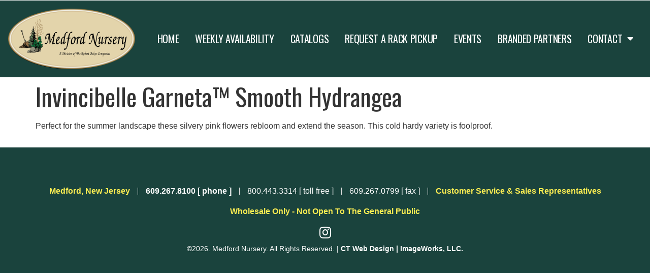

--- FILE ---
content_type: text/html; charset=UTF-8
request_url: https://medfordnursery.com/library/invincibelle-garneta-smooth-hydrangea/
body_size: 63998
content:
<!doctype html>
<html lang="en-US">
<head>
	<meta charset="UTF-8">
	<meta name="viewport" content="width=device-width, initial-scale=1">
	<link rel="profile" href="https://gmpg.org/xfn/11">
	<title>Invincibelle Garneta™ Smooth Hydrangea &#8211; Medford Nursery</title>
<meta name='robots' content='max-image-preview:large' />
<link rel='dns-prefetch' href='//www.google.com' />
<link rel='dns-prefetch' href='//www.googletagmanager.com' />
<link rel='dns-prefetch' href='//maxcdn.bootstrapcdn.com' />
<link rel="alternate" type="application/rss+xml" title="Medford Nursery &raquo; Feed" href="https://medfordnursery.com/feed/" />
<link rel="alternate" type="application/rss+xml" title="Medford Nursery &raquo; Comments Feed" href="https://medfordnursery.com/comments/feed/" />
<link rel="alternate" title="oEmbed (JSON)" type="application/json+oembed" href="https://medfordnursery.com/wp-json/oembed/1.0/embed?url=https%3A%2F%2Fmedfordnursery.com%2Flibrary%2Finvincibelle-garneta-smooth-hydrangea%2F" />
<link rel="alternate" title="oEmbed (XML)" type="text/xml+oembed" href="https://medfordnursery.com/wp-json/oembed/1.0/embed?url=https%3A%2F%2Fmedfordnursery.com%2Flibrary%2Finvincibelle-garneta-smooth-hydrangea%2F&#038;format=xml" />
<style id='wp-img-auto-sizes-contain-inline-css'>
img:is([sizes=auto i],[sizes^="auto," i]){contain-intrinsic-size:3000px 1500px}
/*# sourceURL=wp-img-auto-sizes-contain-inline-css */
</style>
<link rel='stylesheet' id='sbr_styles-css' href='https://medfordnursery.com/wp-content/plugins/reviews-feed/assets/css/sbr-styles.min.css?ver=2.1.1' media='all' />
<link rel='stylesheet' id='sbi_styles-css' href='https://medfordnursery.com/wp-content/plugins/instagram-feed/css/sbi-styles.min.css?ver=6.9.1' media='all' />
<link rel='stylesheet' id='sby_styles-css' href='https://medfordnursery.com/wp-content/plugins/feeds-for-youtube/css/sb-youtube-free.min.css?ver=2.4.0' media='all' />
<style id='wp-emoji-styles-inline-css'>

	img.wp-smiley, img.emoji {
		display: inline !important;
		border: none !important;
		box-shadow: none !important;
		height: 1em !important;
		width: 1em !important;
		margin: 0 0.07em !important;
		vertical-align: -0.1em !important;
		background: none !important;
		padding: 0 !important;
	}
/*# sourceURL=wp-emoji-styles-inline-css */
</style>
<link rel='stylesheet' id='wp-block-library-css' href='https://medfordnursery.com/wp-includes/css/dist/block-library/style.min.css?ver=6.9' media='all' />
<style id='global-styles-inline-css'>
:root{--wp--preset--aspect-ratio--square: 1;--wp--preset--aspect-ratio--4-3: 4/3;--wp--preset--aspect-ratio--3-4: 3/4;--wp--preset--aspect-ratio--3-2: 3/2;--wp--preset--aspect-ratio--2-3: 2/3;--wp--preset--aspect-ratio--16-9: 16/9;--wp--preset--aspect-ratio--9-16: 9/16;--wp--preset--color--black: #000000;--wp--preset--color--cyan-bluish-gray: #abb8c3;--wp--preset--color--white: #ffffff;--wp--preset--color--pale-pink: #f78da7;--wp--preset--color--vivid-red: #cf2e2e;--wp--preset--color--luminous-vivid-orange: #ff6900;--wp--preset--color--luminous-vivid-amber: #fcb900;--wp--preset--color--light-green-cyan: #7bdcb5;--wp--preset--color--vivid-green-cyan: #00d084;--wp--preset--color--pale-cyan-blue: #8ed1fc;--wp--preset--color--vivid-cyan-blue: #0693e3;--wp--preset--color--vivid-purple: #9b51e0;--wp--preset--gradient--vivid-cyan-blue-to-vivid-purple: linear-gradient(135deg,rgb(6,147,227) 0%,rgb(155,81,224) 100%);--wp--preset--gradient--light-green-cyan-to-vivid-green-cyan: linear-gradient(135deg,rgb(122,220,180) 0%,rgb(0,208,130) 100%);--wp--preset--gradient--luminous-vivid-amber-to-luminous-vivid-orange: linear-gradient(135deg,rgb(252,185,0) 0%,rgb(255,105,0) 100%);--wp--preset--gradient--luminous-vivid-orange-to-vivid-red: linear-gradient(135deg,rgb(255,105,0) 0%,rgb(207,46,46) 100%);--wp--preset--gradient--very-light-gray-to-cyan-bluish-gray: linear-gradient(135deg,rgb(238,238,238) 0%,rgb(169,184,195) 100%);--wp--preset--gradient--cool-to-warm-spectrum: linear-gradient(135deg,rgb(74,234,220) 0%,rgb(151,120,209) 20%,rgb(207,42,186) 40%,rgb(238,44,130) 60%,rgb(251,105,98) 80%,rgb(254,248,76) 100%);--wp--preset--gradient--blush-light-purple: linear-gradient(135deg,rgb(255,206,236) 0%,rgb(152,150,240) 100%);--wp--preset--gradient--blush-bordeaux: linear-gradient(135deg,rgb(254,205,165) 0%,rgb(254,45,45) 50%,rgb(107,0,62) 100%);--wp--preset--gradient--luminous-dusk: linear-gradient(135deg,rgb(255,203,112) 0%,rgb(199,81,192) 50%,rgb(65,88,208) 100%);--wp--preset--gradient--pale-ocean: linear-gradient(135deg,rgb(255,245,203) 0%,rgb(182,227,212) 50%,rgb(51,167,181) 100%);--wp--preset--gradient--electric-grass: linear-gradient(135deg,rgb(202,248,128) 0%,rgb(113,206,126) 100%);--wp--preset--gradient--midnight: linear-gradient(135deg,rgb(2,3,129) 0%,rgb(40,116,252) 100%);--wp--preset--font-size--small: 13px;--wp--preset--font-size--medium: 20px;--wp--preset--font-size--large: 36px;--wp--preset--font-size--x-large: 42px;--wp--preset--spacing--20: 0.44rem;--wp--preset--spacing--30: 0.67rem;--wp--preset--spacing--40: 1rem;--wp--preset--spacing--50: 1.5rem;--wp--preset--spacing--60: 2.25rem;--wp--preset--spacing--70: 3.38rem;--wp--preset--spacing--80: 5.06rem;--wp--preset--shadow--natural: 6px 6px 9px rgba(0, 0, 0, 0.2);--wp--preset--shadow--deep: 12px 12px 50px rgba(0, 0, 0, 0.4);--wp--preset--shadow--sharp: 6px 6px 0px rgba(0, 0, 0, 0.2);--wp--preset--shadow--outlined: 6px 6px 0px -3px rgb(255, 255, 255), 6px 6px rgb(0, 0, 0);--wp--preset--shadow--crisp: 6px 6px 0px rgb(0, 0, 0);}:where(.is-layout-flex){gap: 0.5em;}:where(.is-layout-grid){gap: 0.5em;}body .is-layout-flex{display: flex;}.is-layout-flex{flex-wrap: wrap;align-items: center;}.is-layout-flex > :is(*, div){margin: 0;}body .is-layout-grid{display: grid;}.is-layout-grid > :is(*, div){margin: 0;}:where(.wp-block-columns.is-layout-flex){gap: 2em;}:where(.wp-block-columns.is-layout-grid){gap: 2em;}:where(.wp-block-post-template.is-layout-flex){gap: 1.25em;}:where(.wp-block-post-template.is-layout-grid){gap: 1.25em;}.has-black-color{color: var(--wp--preset--color--black) !important;}.has-cyan-bluish-gray-color{color: var(--wp--preset--color--cyan-bluish-gray) !important;}.has-white-color{color: var(--wp--preset--color--white) !important;}.has-pale-pink-color{color: var(--wp--preset--color--pale-pink) !important;}.has-vivid-red-color{color: var(--wp--preset--color--vivid-red) !important;}.has-luminous-vivid-orange-color{color: var(--wp--preset--color--luminous-vivid-orange) !important;}.has-luminous-vivid-amber-color{color: var(--wp--preset--color--luminous-vivid-amber) !important;}.has-light-green-cyan-color{color: var(--wp--preset--color--light-green-cyan) !important;}.has-vivid-green-cyan-color{color: var(--wp--preset--color--vivid-green-cyan) !important;}.has-pale-cyan-blue-color{color: var(--wp--preset--color--pale-cyan-blue) !important;}.has-vivid-cyan-blue-color{color: var(--wp--preset--color--vivid-cyan-blue) !important;}.has-vivid-purple-color{color: var(--wp--preset--color--vivid-purple) !important;}.has-black-background-color{background-color: var(--wp--preset--color--black) !important;}.has-cyan-bluish-gray-background-color{background-color: var(--wp--preset--color--cyan-bluish-gray) !important;}.has-white-background-color{background-color: var(--wp--preset--color--white) !important;}.has-pale-pink-background-color{background-color: var(--wp--preset--color--pale-pink) !important;}.has-vivid-red-background-color{background-color: var(--wp--preset--color--vivid-red) !important;}.has-luminous-vivid-orange-background-color{background-color: var(--wp--preset--color--luminous-vivid-orange) !important;}.has-luminous-vivid-amber-background-color{background-color: var(--wp--preset--color--luminous-vivid-amber) !important;}.has-light-green-cyan-background-color{background-color: var(--wp--preset--color--light-green-cyan) !important;}.has-vivid-green-cyan-background-color{background-color: var(--wp--preset--color--vivid-green-cyan) !important;}.has-pale-cyan-blue-background-color{background-color: var(--wp--preset--color--pale-cyan-blue) !important;}.has-vivid-cyan-blue-background-color{background-color: var(--wp--preset--color--vivid-cyan-blue) !important;}.has-vivid-purple-background-color{background-color: var(--wp--preset--color--vivid-purple) !important;}.has-black-border-color{border-color: var(--wp--preset--color--black) !important;}.has-cyan-bluish-gray-border-color{border-color: var(--wp--preset--color--cyan-bluish-gray) !important;}.has-white-border-color{border-color: var(--wp--preset--color--white) !important;}.has-pale-pink-border-color{border-color: var(--wp--preset--color--pale-pink) !important;}.has-vivid-red-border-color{border-color: var(--wp--preset--color--vivid-red) !important;}.has-luminous-vivid-orange-border-color{border-color: var(--wp--preset--color--luminous-vivid-orange) !important;}.has-luminous-vivid-amber-border-color{border-color: var(--wp--preset--color--luminous-vivid-amber) !important;}.has-light-green-cyan-border-color{border-color: var(--wp--preset--color--light-green-cyan) !important;}.has-vivid-green-cyan-border-color{border-color: var(--wp--preset--color--vivid-green-cyan) !important;}.has-pale-cyan-blue-border-color{border-color: var(--wp--preset--color--pale-cyan-blue) !important;}.has-vivid-cyan-blue-border-color{border-color: var(--wp--preset--color--vivid-cyan-blue) !important;}.has-vivid-purple-border-color{border-color: var(--wp--preset--color--vivid-purple) !important;}.has-vivid-cyan-blue-to-vivid-purple-gradient-background{background: var(--wp--preset--gradient--vivid-cyan-blue-to-vivid-purple) !important;}.has-light-green-cyan-to-vivid-green-cyan-gradient-background{background: var(--wp--preset--gradient--light-green-cyan-to-vivid-green-cyan) !important;}.has-luminous-vivid-amber-to-luminous-vivid-orange-gradient-background{background: var(--wp--preset--gradient--luminous-vivid-amber-to-luminous-vivid-orange) !important;}.has-luminous-vivid-orange-to-vivid-red-gradient-background{background: var(--wp--preset--gradient--luminous-vivid-orange-to-vivid-red) !important;}.has-very-light-gray-to-cyan-bluish-gray-gradient-background{background: var(--wp--preset--gradient--very-light-gray-to-cyan-bluish-gray) !important;}.has-cool-to-warm-spectrum-gradient-background{background: var(--wp--preset--gradient--cool-to-warm-spectrum) !important;}.has-blush-light-purple-gradient-background{background: var(--wp--preset--gradient--blush-light-purple) !important;}.has-blush-bordeaux-gradient-background{background: var(--wp--preset--gradient--blush-bordeaux) !important;}.has-luminous-dusk-gradient-background{background: var(--wp--preset--gradient--luminous-dusk) !important;}.has-pale-ocean-gradient-background{background: var(--wp--preset--gradient--pale-ocean) !important;}.has-electric-grass-gradient-background{background: var(--wp--preset--gradient--electric-grass) !important;}.has-midnight-gradient-background{background: var(--wp--preset--gradient--midnight) !important;}.has-small-font-size{font-size: var(--wp--preset--font-size--small) !important;}.has-medium-font-size{font-size: var(--wp--preset--font-size--medium) !important;}.has-large-font-size{font-size: var(--wp--preset--font-size--large) !important;}.has-x-large-font-size{font-size: var(--wp--preset--font-size--x-large) !important;}
/*# sourceURL=global-styles-inline-css */
</style>

<style id='classic-theme-styles-inline-css'>
/*! This file is auto-generated */
.wp-block-button__link{color:#fff;background-color:#32373c;border-radius:9999px;box-shadow:none;text-decoration:none;padding:calc(.667em + 2px) calc(1.333em + 2px);font-size:1.125em}.wp-block-file__button{background:#32373c;color:#fff;text-decoration:none}
/*# sourceURL=/wp-includes/css/classic-themes.min.css */
</style>
<link rel='stylesheet' id='jet-engine-frontend-css' href='https://medfordnursery.com/wp-content/plugins/jet-engine/assets/css/frontend.css?ver=3.1.0' media='all' />
<link rel='stylesheet' id='ctct_form_styles-css' href='https://medfordnursery.com/wp-content/plugins/constant-contact-forms/assets/css/style.css?ver=2.8.0' media='all' />
<link rel='stylesheet' id='ctf_styles-css' href='https://medfordnursery.com/wp-content/plugins/custom-twitter-feeds/css/ctf-styles.min.css?ver=2.3.1' media='all' />
<link rel='stylesheet' id='cff-css' href='https://medfordnursery.com/wp-content/plugins/custom-facebook-feed/assets/css/cff-style.min.css?ver=4.3.2' media='all' />
<link rel='stylesheet' id='sb-font-awesome-css' href='https://maxcdn.bootstrapcdn.com/font-awesome/4.7.0/css/font-awesome.min.css?ver=6.9' media='all' />
<link rel='stylesheet' id='url-shortify-css' href='https://medfordnursery.com/wp-content/plugins/url-shortify/lite/dist/styles/url-shortify.css?ver=1.10.6' media='all' />
<link rel='stylesheet' id='hello-elementor-css' href='https://medfordnursery.com/wp-content/themes/hello-elementor/style.min.css?ver=2.7.1' media='all' />
<link rel='stylesheet' id='hello-elementor-theme-style-css' href='https://medfordnursery.com/wp-content/themes/hello-elementor/theme.min.css?ver=2.7.1' media='all' />
<link rel='stylesheet' id='elementor-icons-css' href='https://medfordnursery.com/wp-content/plugins/elementor/assets/lib/eicons/css/elementor-icons.min.css?ver=5.23.0' media='all' />
<link rel='stylesheet' id='elementor-frontend-css' href='https://medfordnursery.com/wp-content/plugins/elementor/assets/css/frontend-lite.min.css?ver=3.16.0' media='all' />
<link rel='stylesheet' id='swiper-css' href='https://medfordnursery.com/wp-content/plugins/elementor/assets/lib/swiper/css/swiper.min.css?ver=5.3.6' media='all' />
<link rel='stylesheet' id='elementor-post-6-css' href='https://medfordnursery.com/wp-content/uploads/elementor/css/post-6.css?ver=1765554767' media='all' />
<link rel='stylesheet' id='cffstyles-css' href='https://medfordnursery.com/wp-content/plugins/custom-facebook-feed/assets/css/cff-style.min.css?ver=4.3.2' media='all' />
<link rel='stylesheet' id='elementor-pro-css' href='https://medfordnursery.com/wp-content/plugins/elementor-pro/assets/css/frontend-lite.min.css?ver=3.16.0' media='all' />
<link rel='stylesheet' id='sby-styles-css' href='https://medfordnursery.com/wp-content/plugins/feeds-for-youtube/css/sb-youtube-free.min.css?ver=2.4.0' media='all' />
<link rel='stylesheet' id='sbistyles-css' href='https://medfordnursery.com/wp-content/plugins/instagram-feed/css/sbi-styles.min.css?ver=6.9.1' media='all' />
<link rel='stylesheet' id='elementor-post-41-css' href='https://medfordnursery.com/wp-content/uploads/elementor/css/post-41.css?ver=1765554767' media='all' />
<link rel='stylesheet' id='elementor-post-259-css' href='https://medfordnursery.com/wp-content/uploads/elementor/css/post-259.css?ver=1765554767' media='all' />
<link rel='stylesheet' id='jquery-chosen-css' href='https://medfordnursery.com/wp-content/plugins/jet-search/assets/lib/chosen/chosen.min.css?ver=1.8.7' media='all' />
<link rel='stylesheet' id='jet-search-css' href='https://medfordnursery.com/wp-content/plugins/jet-search/assets/css/jet-search.css?ver=3.0.3' media='all' />
<link rel='stylesheet' id='__EPYT__style-css' href='https://medfordnursery.com/wp-content/plugins/youtube-embed-plus/styles/ytprefs.min.css?ver=14.2.3' media='all' />
<style id='__EPYT__style-inline-css'>

                .epyt-gallery-thumb {
                        width: 33.333%;
                }
                
/*# sourceURL=__EPYT__style-inline-css */
</style>
<link rel='stylesheet' id='eael-general-css' href='https://medfordnursery.com/wp-content/plugins/essential-addons-for-elementor-lite/assets/front-end/css/view/general.min.css?ver=6.0.13' media='all' />
<link rel='stylesheet' id='ecs-styles-css' href='https://medfordnursery.com/wp-content/plugins/ele-custom-skin/assets/css/ecs-style.css?ver=3.1.9' media='all' />
<link rel='stylesheet' id='elementor-post-798-css' href='https://medfordnursery.com/wp-content/uploads/elementor/css/post-798.css?ver=1660653259' media='all' />
<link rel='stylesheet' id='elementor-post-1514-css' href='https://medfordnursery.com/wp-content/uploads/elementor/css/post-1514.css?ver=1652891271' media='all' />
<link rel='stylesheet' id='elementor-post-2046-css' href='https://medfordnursery.com/wp-content/uploads/elementor/css/post-2046.css?ver=1743428875' media='all' />
<link rel='stylesheet' id='elementor-post-8753-css' href='https://medfordnursery.com/wp-content/uploads/elementor/css/post-8753.css?ver=1698222326' media='all' />
<link rel='stylesheet' id='google-fonts-1-css' href='https://fonts.googleapis.com/css?family=Oswald%3A100%2C100italic%2C200%2C200italic%2C300%2C300italic%2C400%2C400italic%2C500%2C500italic%2C600%2C600italic%2C700%2C700italic%2C800%2C800italic%2C900%2C900italic&#038;display=auto&#038;ver=6.9' media='all' />
<link rel='stylesheet' id='elementor-icons-shared-0-css' href='https://medfordnursery.com/wp-content/plugins/elementor/assets/lib/font-awesome/css/fontawesome.min.css?ver=5.15.3' media='all' />
<link rel='stylesheet' id='elementor-icons-fa-solid-css' href='https://medfordnursery.com/wp-content/plugins/elementor/assets/lib/font-awesome/css/solid.min.css?ver=5.15.3' media='all' />
<link rel='stylesheet' id='elementor-icons-fa-brands-css' href='https://medfordnursery.com/wp-content/plugins/elementor/assets/lib/font-awesome/css/brands.min.css?ver=5.15.3' media='all' />
<link rel="preconnect" href="https://fonts.gstatic.com/" crossorigin><script src="https://documentcloud.adobe.com/view-sdk/viewer.js" id="AdobeViewSDK-js"></script>
<script id="embed-pdf-modal-js-js-before">
const adminSettings = {"client_id":false,"adobe_analytics":false,"embed_mode":"SIZED_CONTAINER","initial_page_view":"FIT_PAGE","exit_type":"CLOSE","enable_download":false,"enable_print":false,"dock_controls":false}
//# sourceURL=embed-pdf-modal-js-js-before
</script>
<script src="https://medfordnursery.com/wp-content/plugins/adobe-embedded-pdf-viewer/public/modal/js/embed-pdf-modal.js?ver=6.9" id="embed-pdf-modal-js-js"></script>
<script src="https://medfordnursery.com/wp-includes/js/jquery/jquery.min.js?ver=3.7.1" id="jquery-core-js"></script>
<script src="https://medfordnursery.com/wp-includes/js/jquery/jquery-migrate.min.js?ver=3.4.1" id="jquery-migrate-js"></script>
<script id="url-shortify-js-extra">
var usParams = {"ajaxurl":"https://medfordnursery.com/wp-admin/admin-ajax.php"};
//# sourceURL=url-shortify-js-extra
</script>
<script src="https://medfordnursery.com/wp-content/plugins/url-shortify/lite/dist/scripts/url-shortify.js?ver=1.10.6" id="url-shortify-js"></script>

<!-- Google tag (gtag.js) snippet added by Site Kit -->
<!-- Google Analytics snippet added by Site Kit -->
<script src="https://www.googletagmanager.com/gtag/js?id=GT-KTPK88L9" id="google_gtagjs-js" async></script>
<script id="google_gtagjs-js-after">
window.dataLayer = window.dataLayer || [];function gtag(){dataLayer.push(arguments);}
gtag("set","linker",{"domains":["medfordnursery.com"]});
gtag("js", new Date());
gtag("set", "developer_id.dZTNiMT", true);
gtag("config", "GT-KTPK88L9");
 window._googlesitekit = window._googlesitekit || {}; window._googlesitekit.throttledEvents = []; window._googlesitekit.gtagEvent = (name, data) => { var key = JSON.stringify( { name, data } ); if ( !! window._googlesitekit.throttledEvents[ key ] ) { return; } window._googlesitekit.throttledEvents[ key ] = true; setTimeout( () => { delete window._googlesitekit.throttledEvents[ key ]; }, 5 ); gtag( "event", name, { ...data, event_source: "site-kit" } ); }; 
//# sourceURL=google_gtagjs-js-after
</script>
<script id="ecs_ajax_load-js-extra">
var ecs_ajax_params = {"ajaxurl":"https://medfordnursery.com/wp-admin/admin-ajax.php","posts":"{\"page\":0,\"nursery-library\":\"invincibelle-garneta-smooth-hydrangea\",\"post_type\":\"nursery-library\",\"name\":\"invincibelle-garneta-smooth-hydrangea\",\"error\":\"\",\"m\":\"\",\"p\":0,\"post_parent\":\"\",\"subpost\":\"\",\"subpost_id\":\"\",\"attachment\":\"\",\"attachment_id\":0,\"pagename\":\"invincibelle-garneta-smooth-hydrangea\",\"page_id\":0,\"second\":\"\",\"minute\":\"\",\"hour\":\"\",\"day\":0,\"monthnum\":0,\"year\":0,\"w\":0,\"category_name\":\"\",\"tag\":\"\",\"cat\":\"\",\"tag_id\":\"\",\"author\":\"\",\"author_name\":\"\",\"feed\":\"\",\"tb\":\"\",\"paged\":0,\"meta_key\":\"\",\"meta_value\":\"\",\"preview\":\"\",\"s\":\"\",\"sentence\":\"\",\"title\":\"\",\"fields\":\"all\",\"menu_order\":\"\",\"embed\":\"\",\"category__in\":[],\"category__not_in\":[],\"category__and\":[],\"post__in\":[],\"post__not_in\":[],\"post_name__in\":[],\"tag__in\":[],\"tag__not_in\":[],\"tag__and\":[],\"tag_slug__in\":[],\"tag_slug__and\":[],\"post_parent__in\":[],\"post_parent__not_in\":[],\"author__in\":[],\"author__not_in\":[],\"search_columns\":[],\"parsed_rml_folder\":0,\"ignore_sticky_posts\":false,\"suppress_filters\":false,\"cache_results\":true,\"update_post_term_cache\":true,\"update_menu_item_cache\":false,\"lazy_load_term_meta\":true,\"update_post_meta_cache\":true,\"posts_per_page\":100,\"nopaging\":false,\"comments_per_page\":\"50\",\"no_found_rows\":false,\"order\":\"DESC\",\"use_rml_folder\":false}"};
//# sourceURL=ecs_ajax_load-js-extra
</script>
<script src="https://medfordnursery.com/wp-content/plugins/ele-custom-skin/assets/js/ecs_ajax_pagination.js?ver=3.1.9" id="ecs_ajax_load-js"></script>
<script id="__ytprefs__-js-extra">
var _EPYT_ = {"ajaxurl":"https://medfordnursery.com/wp-admin/admin-ajax.php","security":"c3a1d3f0ec","gallery_scrolloffset":"20","eppathtoscripts":"https://medfordnursery.com/wp-content/plugins/youtube-embed-plus/scripts/","eppath":"https://medfordnursery.com/wp-content/plugins/youtube-embed-plus/","epresponsiveselector":"[\"iframe.__youtube_prefs_widget__\"]","epdovol":"1","version":"14.2.3","evselector":"iframe.__youtube_prefs__[src], iframe[src*=\"youtube.com/embed/\"], iframe[src*=\"youtube-nocookie.com/embed/\"]","ajax_compat":"","maxres_facade":"eager","ytapi_load":"light","pause_others":"","stopMobileBuffer":"1","facade_mode":"","not_live_on_channel":""};
//# sourceURL=__ytprefs__-js-extra
</script>
<script src="https://medfordnursery.com/wp-content/plugins/youtube-embed-plus/scripts/ytprefs.min.js?ver=14.2.3" id="__ytprefs__-js"></script>
<script src="https://medfordnursery.com/wp-content/plugins/ele-custom-skin/assets/js/ecs.js?ver=3.1.9" id="ecs-script-js"></script>
<link rel="https://api.w.org/" href="https://medfordnursery.com/wp-json/" /><link rel="alternate" title="JSON" type="application/json" href="https://medfordnursery.com/wp-json/wp/v2/nursery-library/3999" /><link rel="EditURI" type="application/rsd+xml" title="RSD" href="https://medfordnursery.com/xmlrpc.php?rsd" />
<meta name="generator" content="WordPress 6.9" />
<link rel="canonical" href="https://medfordnursery.com/library/invincibelle-garneta-smooth-hydrangea/" />
<link rel='shortlink' href='https://medfordnursery.com/?p=3999' />
<meta name="generator" content="Site Kit by Google 1.165.0" />		<script>
			document.documentElement.className = document.documentElement.className.replace('no-js', 'js');
		</script>
				<style>
			.no-js img.lazyload {
				display: none;
			}

			figure.wp-block-image img.lazyloading {
				min-width: 150px;
			}

						.lazyload, .lazyloading {
				opacity: 0;
			}

			.lazyloaded {
				opacity: 1;
				transition: opacity 400ms;
				transition-delay: 0ms;
			}

					</style>
		<meta name="generator" content="Elementor 3.16.0; features: e_dom_optimization, e_optimized_assets_loading, e_optimized_css_loading, additional_custom_breakpoints; settings: css_print_method-external, google_font-enabled, font_display-auto">
<style>.shorten_url { 
	   padding: 10px 10px 10px 10px ; 
	   border: 1px solid #AAAAAA ; 
	   background-color: #EEEEEE ;
}</style>		<style id="wp-custom-css">
			#menu-1-cae9547 a.elementor-sub-item {
    font-family: "Oswald", Sans-serif;
	    font-weight: 400;
    text-transform: uppercase;
    line-height: 1em;
    letter-spacing: -0.3px;
	
}

#menu-1-cae9547 a.elementor-sub-item:hover {
    background: #fff;
}
@media (max-width:425px){
	.Eventss{
		display:block !important;
	}
	.Eventss .event {
    margin: 10px;
}
	.elementor-element-242475d .elementor-button-link {
    width: auto;
}
	.elementor-widget-mobile__width-initial.elementor-widget.elementor-widget-button {
    align-items: center !important;
    text-align: center;
}
	
	h1.entry-title {
    font-size: 40px;
}
}
@media (max-width:375px){
.elementor-element-5ea1f00f span.elementor-button-text {
    font-size: 14px;
}
	.elementor-element-5208a362 .elementor-heading-title {
    font-size: 17px !important;
}
}		</style>
		<link rel='stylesheet' id='elementor-post-38-css' href='https://medfordnursery.com/wp-content/uploads/elementor/css/post-38.css?ver=1765554767' media='all' />
<link rel='stylesheet' id='google-fonts-2-css' href='https://fonts.googleapis.com/css?family=Libre+Franklin%3A100%2C100italic%2C200%2C200italic%2C300%2C300italic%2C400%2C400italic%2C500%2C500italic%2C600%2C600italic%2C700%2C700italic%2C800%2C800italic%2C900%2C900italic&#038;display=auto&#038;ver=6.9' media='all' />
</head>
<body class="wp-singular nursery-library-template-default single single-nursery-library postid-3999 wp-custom-logo wp-theme-hello-elementor ctct-hello-elementor elementor-default elementor-kit-6">


<a class="skip-link screen-reader-text" href="#content">Skip to content</a>

		<div data-elementor-type="header" data-elementor-id="41" class="elementor elementor-41 elementor-location-header" data-elementor-post-type="elementor_library">
								<section data-particle_enable="false" data-particle-mobile-disabled="false" class="elementor-section elementor-top-section elementor-element elementor-element-5d1400b elementor-section-boxed elementor-section-height-default elementor-section-height-default" data-id="5d1400b" data-element_type="section">
						<div class="elementor-container elementor-column-gap-default">
					<div class="elementor-column elementor-col-100 elementor-top-column elementor-element elementor-element-818245a" data-id="818245a" data-element_type="column">
			<div class="elementor-widget-wrap">
									</div>
		</div>
							</div>
		</section>
				<header data-particle_enable="false" data-particle-mobile-disabled="false" class="elementor-section elementor-top-section elementor-element elementor-element-82813e1 sticky-header elementor-section-height-min-height elementor-section-boxed elementor-section-height-default elementor-section-items-middle" data-id="82813e1" data-element_type="section" data-settings="{&quot;background_background&quot;:&quot;classic&quot;,&quot;sticky&quot;:&quot;top&quot;,&quot;sticky_on&quot;:[],&quot;sticky_effects_offset&quot;:200,&quot;sticky_offset&quot;:0}">
						<div class="elementor-container elementor-column-gap-no">
					<div class="elementor-column elementor-col-50 elementor-top-column elementor-element elementor-element-218ee3a" data-id="218ee3a" data-element_type="column">
			<div class="elementor-widget-wrap elementor-element-populated">
								<div class="elementor-element elementor-element-752249f elementor-widget-mobile__width-inherit logo elementor-widget elementor-widget-theme-site-logo elementor-widget-image" data-id="752249f" data-element_type="widget" data-widget_type="theme-site-logo.default">
				<div class="elementor-widget-container">
			<style>/*! elementor - v3.16.0 - 12-09-2023 */
.elementor-widget-image{text-align:center}.elementor-widget-image a{display:inline-block}.elementor-widget-image a img[src$=".svg"]{width:48px}.elementor-widget-image img{vertical-align:middle;display:inline-block}</style>								<a href="https://medfordnursery.com">
			<img width="2115" height="1007" data-src="https://medfordnursery.com/wp-content/uploads/2022/03/Medford-Logo_Oval.png" class="attachment-full size-full wp-image-758 lazyload" alt="" data-srcset="https://medfordnursery.com/wp-content/uploads/2022/03/Medford-Logo_Oval.png 2115w, https://medfordnursery.com/wp-content/uploads/2022/03/Medford-Logo_Oval-450x214.png 450w, https://medfordnursery.com/wp-content/uploads/2022/03/Medford-Logo_Oval-1200x571.png 1200w, https://medfordnursery.com/wp-content/uploads/2022/03/Medford-Logo_Oval-768x366.png 768w, https://medfordnursery.com/wp-content/uploads/2022/03/Medford-Logo_Oval-1536x731.png 1536w, https://medfordnursery.com/wp-content/uploads/2022/03/Medford-Logo_Oval-2048x975.png 2048w" data-sizes="(max-width: 2115px) 100vw, 2115px" src="[data-uri]" style="--smush-placeholder-width: 2115px; --smush-placeholder-aspect-ratio: 2115/1007;" /><noscript><img width="2115" height="1007" src="https://medfordnursery.com/wp-content/uploads/2022/03/Medford-Logo_Oval.png" class="attachment-full size-full wp-image-758" alt="" srcset="https://medfordnursery.com/wp-content/uploads/2022/03/Medford-Logo_Oval.png 2115w, https://medfordnursery.com/wp-content/uploads/2022/03/Medford-Logo_Oval-450x214.png 450w, https://medfordnursery.com/wp-content/uploads/2022/03/Medford-Logo_Oval-1200x571.png 1200w, https://medfordnursery.com/wp-content/uploads/2022/03/Medford-Logo_Oval-768x366.png 768w, https://medfordnursery.com/wp-content/uploads/2022/03/Medford-Logo_Oval-1536x731.png 1536w, https://medfordnursery.com/wp-content/uploads/2022/03/Medford-Logo_Oval-2048x975.png 2048w" sizes="(max-width: 2115px) 100vw, 2115px" /></noscript>				</a>
											</div>
				</div>
					</div>
		</div>
				<div class="elementor-column elementor-col-50 elementor-top-column elementor-element elementor-element-93d6807" data-id="93d6807" data-element_type="column">
			<div class="elementor-widget-wrap elementor-element-populated">
								<div class="elementor-element elementor-element-cae9547 elementor-nav-menu__align-right elementor-hidden-tablet elementor-hidden-mobile elementor-nav-menu--dropdown-none elementor-widget__width-auto elementor-widget elementor-widget-nav-menu" data-id="cae9547" data-element_type="widget" data-settings="{&quot;layout&quot;:&quot;horizontal&quot;,&quot;submenu_icon&quot;:{&quot;value&quot;:&quot;&lt;i class=\&quot;fas fa-caret-down\&quot;&gt;&lt;\/i&gt;&quot;,&quot;library&quot;:&quot;fa-solid&quot;}}" data-widget_type="nav-menu.default">
				<div class="elementor-widget-container">
			<link rel="stylesheet" href="https://medfordnursery.com/wp-content/plugins/elementor-pro/assets/css/widget-nav-menu.min.css">			<nav class="elementor-nav-menu--main elementor-nav-menu__container elementor-nav-menu--layout-horizontal e--pointer-text e--animation-none">
				<ul id="menu-1-cae9547" class="elementor-nav-menu"><li class="menu-item menu-item-type-post_type menu-item-object-page menu-item-home menu-item-1780"><a href="https://medfordnursery.com/" class="elementor-item">Home</a></li>
<li class="menu-item menu-item-type-custom menu-item-object-custom menu-item-1872"><a href="https://medfordnursery.com/weekly-availability" class="elementor-item">Weekly Availability</a></li>
<li class="menu-item menu-item-type-post_type menu-item-object-page menu-item-16315"><a href="https://medfordnursery.com/catalogs/" class="elementor-item">Catalogs</a></li>
<li class="menu-item menu-item-type-post_type menu-item-object-page menu-item-15465"><a href="https://medfordnursery.com/request-a-rack-pickup/" class="elementor-item">Request a Rack Pickup</a></li>
<li class="menu-item menu-item-type-post_type menu-item-object-page menu-item-8609"><a href="https://medfordnursery.com/events/" class="elementor-item">Events</a></li>
<li class="menu-item menu-item-type-post_type menu-item-object-page menu-item-770"><a href="https://medfordnursery.com/branded-partners/" class="elementor-item">Branded Partners</a></li>
<li class="menu-item menu-item-type-post_type menu-item-object-page menu-item-has-children menu-item-763"><a href="https://medfordnursery.com/contact-us/" class="elementor-item">Contact</a>
<ul class="sub-menu elementor-nav-menu--dropdown">
	<li class="menu-item menu-item-type-custom menu-item-object-custom menu-item-771"><a href="https://medfordnursery.com/staff/" class="elementor-sub-item">Our Team</a></li>
	<li class="menu-item menu-item-type-post_type menu-item-object-page menu-item-8608"><a href="https://medfordnursery.com/careers/" class="elementor-sub-item">Careers</a></li>
</ul>
</li>
</ul>			</nav>
						<nav class="elementor-nav-menu--dropdown elementor-nav-menu__container" aria-hidden="true">
				<ul id="menu-2-cae9547" class="elementor-nav-menu"><li class="menu-item menu-item-type-post_type menu-item-object-page menu-item-home menu-item-1780"><a href="https://medfordnursery.com/" class="elementor-item" tabindex="-1">Home</a></li>
<li class="menu-item menu-item-type-custom menu-item-object-custom menu-item-1872"><a href="https://medfordnursery.com/weekly-availability" class="elementor-item" tabindex="-1">Weekly Availability</a></li>
<li class="menu-item menu-item-type-post_type menu-item-object-page menu-item-16315"><a href="https://medfordnursery.com/catalogs/" class="elementor-item" tabindex="-1">Catalogs</a></li>
<li class="menu-item menu-item-type-post_type menu-item-object-page menu-item-15465"><a href="https://medfordnursery.com/request-a-rack-pickup/" class="elementor-item" tabindex="-1">Request a Rack Pickup</a></li>
<li class="menu-item menu-item-type-post_type menu-item-object-page menu-item-8609"><a href="https://medfordnursery.com/events/" class="elementor-item" tabindex="-1">Events</a></li>
<li class="menu-item menu-item-type-post_type menu-item-object-page menu-item-770"><a href="https://medfordnursery.com/branded-partners/" class="elementor-item" tabindex="-1">Branded Partners</a></li>
<li class="menu-item menu-item-type-post_type menu-item-object-page menu-item-has-children menu-item-763"><a href="https://medfordnursery.com/contact-us/" class="elementor-item" tabindex="-1">Contact</a>
<ul class="sub-menu elementor-nav-menu--dropdown">
	<li class="menu-item menu-item-type-custom menu-item-object-custom menu-item-771"><a href="https://medfordnursery.com/staff/" class="elementor-sub-item" tabindex="-1">Our Team</a></li>
	<li class="menu-item menu-item-type-post_type menu-item-object-page menu-item-8608"><a href="https://medfordnursery.com/careers/" class="elementor-sub-item" tabindex="-1">Careers</a></li>
</ul>
</li>
</ul>			</nav>
				</div>
				</div>
				<div class="elementor-element elementor-element-2574da8 elementor-hidden-desktop elementor-widget__width-auto elementor-view-default elementor-widget elementor-widget-icon" data-id="2574da8" data-element_type="widget" data-widget_type="icon.default">
				<div class="elementor-widget-container">
					<div class="elementor-icon-wrapper">
			<a class="elementor-icon" href="#elementor-action%3Aaction%3Dpopup%3Aopen%26settings%3DeyJpZCI6IjM4IiwidG9nZ2xlIjpmYWxzZX0%3D">
			<i aria-hidden="true" class="fas fa-bars"></i>			</a>
		</div>
				</div>
				</div>
					</div>
		</div>
							</div>
		</header>
						</div>
		
<main id="content" class="site-main post-3999 nursery-library type-nursery-library status-publish hentry flower-category-shrubs">
			<header class="page-header">
			<h1 class="entry-title">Invincibelle Garneta™ Smooth Hydrangea</h1>		</header>
		<div class="page-content">
		<p>Perfect for the summer landscape these silvery pink flowers rebloom and extend the season. This cold hardy variety is foolproof. </p>
		<div class="post-tags">
					</div>
			</div>

	</main>

			<div data-elementor-type="footer" data-elementor-id="259" class="elementor elementor-259 elementor-location-footer" data-elementor-post-type="elementor_library">
								<section data-particle_enable="false" data-particle-mobile-disabled="false" class="elementor-section elementor-top-section elementor-element elementor-element-6e239fe elementor-section-boxed elementor-section-height-default elementor-section-height-default" data-id="6e239fe" data-element_type="section" data-settings="{&quot;background_background&quot;:&quot;classic&quot;}">
						<div class="elementor-container elementor-column-gap-default">
					<div class="elementor-column elementor-col-100 elementor-top-column elementor-element elementor-element-f2494de" data-id="f2494de" data-element_type="column">
			<div class="elementor-widget-wrap elementor-element-populated">
								<div class="elementor-element elementor-element-7822cf5 elementor-icon-list--layout-inline elementor-align-center elementor-mobile-align-center elementor-list-item-link-full_width elementor-widget elementor-widget-icon-list" data-id="7822cf5" data-element_type="widget" id="contact" data-widget_type="icon-list.default">
				<div class="elementor-widget-container">
			<link rel="stylesheet" href="https://medfordnursery.com/wp-content/plugins/elementor/assets/css/widget-icon-list.min.css">		<ul class="elementor-icon-list-items elementor-inline-items">
							<li class="elementor-icon-list-item elementor-inline-item">
											<a href="tel:609.267.8100">

											<span class="elementor-icon-list-text"><strong style="color:#FCED52;">Medford, New Jersey</strong></span>
											</a>
									</li>
								<li class="elementor-icon-list-item elementor-inline-item">
											<a href="tel:609.267.8100">

											<span class="elementor-icon-list-text">609.267.8100 [ phone ] </span>
											</a>
									</li>
								<li class="elementor-icon-list-item elementor-inline-item">
										<span class="elementor-icon-list-text">800.443.3314 [ toll free ] </span>
									</li>
								<li class="elementor-icon-list-item elementor-inline-item">
										<span class="elementor-icon-list-text"> 609.267.0799 [ fax ]</span>
									</li>
								<li class="elementor-icon-list-item elementor-inline-item">
											<a href="https://medfordnursery.com/staff/">

											<span class="elementor-icon-list-text"><strong style="color:#FCED52;"> Customer Service & Sales Representatives</strong></span>
											</a>
									</li>
						</ul>
				</div>
				</div>
				<div class="elementor-element elementor-element-7b4a7fa elementor-widget elementor-widget-heading" data-id="7b4a7fa" data-element_type="widget" data-widget_type="heading.default">
				<div class="elementor-widget-container">
			<style>/*! elementor - v3.16.0 - 12-09-2023 */
.elementor-heading-title{padding:0;margin:0;line-height:1}.elementor-widget-heading .elementor-heading-title[class*=elementor-size-]>a{color:inherit;font-size:inherit;line-height:inherit}.elementor-widget-heading .elementor-heading-title.elementor-size-small{font-size:15px}.elementor-widget-heading .elementor-heading-title.elementor-size-medium{font-size:19px}.elementor-widget-heading .elementor-heading-title.elementor-size-large{font-size:29px}.elementor-widget-heading .elementor-heading-title.elementor-size-xl{font-size:39px}.elementor-widget-heading .elementor-heading-title.elementor-size-xxl{font-size:59px}</style><div class="elementor-heading-title elementor-size-default">Wholesale Only - Not Open To The General Public</div>		</div>
				</div>
				<div class="elementor-element elementor-element-6358128 elementor-widget__width-auto elementor-view-default elementor-widget elementor-widget-icon" data-id="6358128" data-element_type="widget" data-widget_type="icon.default">
				<div class="elementor-widget-container">
					<div class="elementor-icon-wrapper">
			<a class="elementor-icon" href="https://www.instagram.com/medfordnursery/" target="_blank">
			<i aria-hidden="true" class="fab fa-instagram"></i>			</a>
		</div>
				</div>
				</div>
				<div class="elementor-element elementor-element-4326ea2 elementor-widget elementor-widget-text-editor" data-id="4326ea2" data-element_type="widget" data-widget_type="text-editor.default">
				<div class="elementor-widget-container">
			<style>/*! elementor - v3.16.0 - 12-09-2023 */
.elementor-widget-text-editor.elementor-drop-cap-view-stacked .elementor-drop-cap{background-color:#69727d;color:#fff}.elementor-widget-text-editor.elementor-drop-cap-view-framed .elementor-drop-cap{color:#69727d;border:3px solid;background-color:transparent}.elementor-widget-text-editor:not(.elementor-drop-cap-view-default) .elementor-drop-cap{margin-top:8px}.elementor-widget-text-editor:not(.elementor-drop-cap-view-default) .elementor-drop-cap-letter{width:1em;height:1em}.elementor-widget-text-editor .elementor-drop-cap{float:left;text-align:center;line-height:1;font-size:50px}.elementor-widget-text-editor .elementor-drop-cap-letter{display:inline-block}</style>				©2026. Medford Nursery. All Rights Reserved.  | <a href="https://imageworksllc.com/" style="color:#fff"> CT Web Design  |  ImageWorks, LLC.</a>							</div>
				</div>
					</div>
		</div>
							</div>
		</section>
						</div>
		
<script type="speculationrules">
{"prefetch":[{"source":"document","where":{"and":[{"href_matches":"/*"},{"not":{"href_matches":["/wp-*.php","/wp-admin/*","/wp-content/uploads/*","/wp-content/*","/wp-content/plugins/*","/wp-content/themes/hello-elementor/*","/*\\?(.+)"]}},{"not":{"selector_matches":"a[rel~=\"nofollow\"]"}},{"not":{"selector_matches":".no-prefetch, .no-prefetch a"}}]},"eagerness":"conservative"}]}
</script>
<!-- Custom Facebook Feed JS -->
<script type="text/javascript">var cffajaxurl = "https://medfordnursery.com/wp-admin/admin-ajax.php";
var cfflinkhashtags = "true";
</script>
<!-- YouTube Feeds JS -->
<script type="text/javascript">

</script>
		<div data-elementor-type="popup" data-elementor-id="38" class="elementor elementor-38 elementor-location-popup" data-elementor-settings="{&quot;entrance_animation&quot;:&quot;slideInRight&quot;,&quot;exit_animation&quot;:&quot;slideInRight&quot;,&quot;entrance_animation_duration&quot;:{&quot;unit&quot;:&quot;px&quot;,&quot;size&quot;:0.5,&quot;sizes&quot;:[]},&quot;a11y_navigation&quot;:&quot;yes&quot;,&quot;timing&quot;:[]}" data-elementor-post-type="elementor_library">
								<section data-particle_enable="false" data-particle-mobile-disabled="false" class="elementor-section elementor-top-section elementor-element elementor-element-1c28d40c elementor-section-full_width elementor-section-height-default elementor-section-height-default" data-id="1c28d40c" data-element_type="section">
						<div class="elementor-container elementor-column-gap-no">
					<div class="elementor-column elementor-col-100 elementor-top-column elementor-element elementor-element-58117ac5" data-id="58117ac5" data-element_type="column">
			<div class="elementor-widget-wrap elementor-element-populated">
								<div class="elementor-element elementor-element-7e257cef elementor-nav-menu__text-align-aside elementor-widget elementor-widget-nav-menu" data-id="7e257cef" data-element_type="widget" data-settings="{&quot;layout&quot;:&quot;dropdown&quot;,&quot;submenu_icon&quot;:{&quot;value&quot;:&quot;&lt;i class=\&quot;fas fa-chevron-down\&quot;&gt;&lt;\/i&gt;&quot;,&quot;library&quot;:&quot;fa-solid&quot;}}" data-widget_type="nav-menu.default">
				<div class="elementor-widget-container">
						<nav class="elementor-nav-menu--dropdown elementor-nav-menu__container" aria-hidden="true">
				<ul id="menu-2-7e257cef" class="elementor-nav-menu"><li class="menu-item menu-item-type-post_type menu-item-object-page menu-item-home menu-item-1780"><a href="https://medfordnursery.com/" class="elementor-item" tabindex="-1">Home</a></li>
<li class="menu-item menu-item-type-custom menu-item-object-custom menu-item-1872"><a href="https://medfordnursery.com/weekly-availability" class="elementor-item" tabindex="-1">Weekly Availability</a></li>
<li class="menu-item menu-item-type-post_type menu-item-object-page menu-item-16315"><a href="https://medfordnursery.com/catalogs/" class="elementor-item" tabindex="-1">Catalogs</a></li>
<li class="menu-item menu-item-type-post_type menu-item-object-page menu-item-15465"><a href="https://medfordnursery.com/request-a-rack-pickup/" class="elementor-item" tabindex="-1">Request a Rack Pickup</a></li>
<li class="menu-item menu-item-type-post_type menu-item-object-page menu-item-8609"><a href="https://medfordnursery.com/events/" class="elementor-item" tabindex="-1">Events</a></li>
<li class="menu-item menu-item-type-post_type menu-item-object-page menu-item-770"><a href="https://medfordnursery.com/branded-partners/" class="elementor-item" tabindex="-1">Branded Partners</a></li>
<li class="menu-item menu-item-type-post_type menu-item-object-page menu-item-has-children menu-item-763"><a href="https://medfordnursery.com/contact-us/" class="elementor-item" tabindex="-1">Contact</a>
<ul class="sub-menu elementor-nav-menu--dropdown">
	<li class="menu-item menu-item-type-custom menu-item-object-custom menu-item-771"><a href="https://medfordnursery.com/staff/" class="elementor-sub-item" tabindex="-1">Our Team</a></li>
	<li class="menu-item menu-item-type-post_type menu-item-object-page menu-item-8608"><a href="https://medfordnursery.com/careers/" class="elementor-sub-item" tabindex="-1">Careers</a></li>
</ul>
</li>
</ul>			</nav>
				</div>
				</div>
					</div>
		</div>
							</div>
		</section>
						</div>
		<!-- Instagram Feed JS -->
<script type="text/javascript">
var sbiajaxurl = "https://medfordnursery.com/wp-admin/admin-ajax.php";
</script>
<script src="https://medfordnursery.com/wp-content/plugins/constant-contact-forms/assets/js/ctct-plugin-recaptcha-v2.min.js?ver=2.8.0" id="recaptcha-v2-js"></script>
<script async="async" defer src="//www.google.com/recaptcha/api.js?onload=renderReCaptcha&amp;render=explicit&amp;ver=2.8.0" id="recaptcha-lib-v2-js"></script>
<script src="https://medfordnursery.com/wp-content/plugins/constant-contact-forms/assets/js/ctct-plugin-frontend.min.js?ver=2.8.0" id="ctct_frontend_forms-js"></script>
<script src="https://medfordnursery.com/wp-content/plugins/dynamicconditions/Public/js/dynamic-conditions-public.js?ver=1.7.4" id="dynamic-conditions-js"></script>
<script id="cffscripts-js-extra">
var cffOptions = {"placeholder":"https://medfordnursery.com/wp-content/plugins/custom-facebook-feed/assets/img/placeholder.png"};
//# sourceURL=cffscripts-js-extra
</script>
<script src="https://medfordnursery.com/wp-content/plugins/custom-facebook-feed/assets/js/cff-scripts.js?ver=4.3.2" id="cffscripts-js"></script>
<script src="https://medfordnursery.com/wp-content/plugins/wp-smushit/app/assets/js/smush-lazy-load.min.js?ver=3.16.6" id="smush-lazy-load-js"></script>
<script id="eael-general-js-extra">
var localize = {"ajaxurl":"https://medfordnursery.com/wp-admin/admin-ajax.php","nonce":"0db286bf1a","i18n":{"added":"Added ","compare":"Compare","loading":"Loading..."},"eael_translate_text":{"required_text":"is a required field","invalid_text":"Invalid","billing_text":"Billing","shipping_text":"Shipping","fg_mfp_counter_text":"of"},"page_permalink":"https://medfordnursery.com/library/invincibelle-garneta-smooth-hydrangea/","cart_redirectition":"","cart_page_url":"","el_breakpoints":{"mobile":{"label":"Mobile Portrait","value":767,"default_value":767,"direction":"max","is_enabled":true},"mobile_extra":{"label":"Mobile Landscape","value":880,"default_value":880,"direction":"max","is_enabled":false},"tablet":{"label":"Tablet Portrait","value":1024,"default_value":1024,"direction":"max","is_enabled":true},"tablet_extra":{"label":"Tablet Landscape","value":1200,"default_value":1200,"direction":"max","is_enabled":false},"laptop":{"label":"Laptop","value":1366,"default_value":1366,"direction":"max","is_enabled":false},"widescreen":{"label":"Widescreen","value":2400,"default_value":2400,"direction":"min","is_enabled":false}},"ParticleThemesData":{"default":"{\"particles\":{\"number\":{\"value\":160,\"density\":{\"enable\":true,\"value_area\":800}},\"color\":{\"value\":\"#ffffff\"},\"shape\":{\"type\":\"circle\",\"stroke\":{\"width\":0,\"color\":\"#000000\"},\"polygon\":{\"nb_sides\":5},\"image\":{\"src\":\"img/github.svg\",\"width\":100,\"height\":100}},\"opacity\":{\"value\":0.5,\"random\":false,\"anim\":{\"enable\":false,\"speed\":1,\"opacity_min\":0.1,\"sync\":false}},\"size\":{\"value\":3,\"random\":true,\"anim\":{\"enable\":false,\"speed\":40,\"size_min\":0.1,\"sync\":false}},\"line_linked\":{\"enable\":true,\"distance\":150,\"color\":\"#ffffff\",\"opacity\":0.4,\"width\":1},\"move\":{\"enable\":true,\"speed\":6,\"direction\":\"none\",\"random\":false,\"straight\":false,\"out_mode\":\"out\",\"bounce\":false,\"attract\":{\"enable\":false,\"rotateX\":600,\"rotateY\":1200}}},\"interactivity\":{\"detect_on\":\"canvas\",\"events\":{\"onhover\":{\"enable\":true,\"mode\":\"repulse\"},\"onclick\":{\"enable\":true,\"mode\":\"push\"},\"resize\":true},\"modes\":{\"grab\":{\"distance\":400,\"line_linked\":{\"opacity\":1}},\"bubble\":{\"distance\":400,\"size\":40,\"duration\":2,\"opacity\":8,\"speed\":3},\"repulse\":{\"distance\":200,\"duration\":0.4},\"push\":{\"particles_nb\":4},\"remove\":{\"particles_nb\":2}}},\"retina_detect\":true}","nasa":"{\"particles\":{\"number\":{\"value\":250,\"density\":{\"enable\":true,\"value_area\":800}},\"color\":{\"value\":\"#ffffff\"},\"shape\":{\"type\":\"circle\",\"stroke\":{\"width\":0,\"color\":\"#000000\"},\"polygon\":{\"nb_sides\":5},\"image\":{\"src\":\"img/github.svg\",\"width\":100,\"height\":100}},\"opacity\":{\"value\":1,\"random\":true,\"anim\":{\"enable\":true,\"speed\":1,\"opacity_min\":0,\"sync\":false}},\"size\":{\"value\":3,\"random\":true,\"anim\":{\"enable\":false,\"speed\":4,\"size_min\":0.3,\"sync\":false}},\"line_linked\":{\"enable\":false,\"distance\":150,\"color\":\"#ffffff\",\"opacity\":0.4,\"width\":1},\"move\":{\"enable\":true,\"speed\":1,\"direction\":\"none\",\"random\":true,\"straight\":false,\"out_mode\":\"out\",\"bounce\":false,\"attract\":{\"enable\":false,\"rotateX\":600,\"rotateY\":600}}},\"interactivity\":{\"detect_on\":\"canvas\",\"events\":{\"onhover\":{\"enable\":true,\"mode\":\"bubble\"},\"onclick\":{\"enable\":true,\"mode\":\"repulse\"},\"resize\":true},\"modes\":{\"grab\":{\"distance\":400,\"line_linked\":{\"opacity\":1}},\"bubble\":{\"distance\":250,\"size\":0,\"duration\":2,\"opacity\":0,\"speed\":3},\"repulse\":{\"distance\":400,\"duration\":0.4},\"push\":{\"particles_nb\":4},\"remove\":{\"particles_nb\":2}}},\"retina_detect\":true}","bubble":"{\"particles\":{\"number\":{\"value\":15,\"density\":{\"enable\":true,\"value_area\":800}},\"color\":{\"value\":\"#1b1e34\"},\"shape\":{\"type\":\"polygon\",\"stroke\":{\"width\":0,\"color\":\"#000\"},\"polygon\":{\"nb_sides\":6},\"image\":{\"src\":\"img/github.svg\",\"width\":100,\"height\":100}},\"opacity\":{\"value\":0.3,\"random\":true,\"anim\":{\"enable\":false,\"speed\":1,\"opacity_min\":0.1,\"sync\":false}},\"size\":{\"value\":50,\"random\":false,\"anim\":{\"enable\":true,\"speed\":10,\"size_min\":40,\"sync\":false}},\"line_linked\":{\"enable\":false,\"distance\":200,\"color\":\"#ffffff\",\"opacity\":1,\"width\":2},\"move\":{\"enable\":true,\"speed\":8,\"direction\":\"none\",\"random\":false,\"straight\":false,\"out_mode\":\"out\",\"bounce\":false,\"attract\":{\"enable\":false,\"rotateX\":600,\"rotateY\":1200}}},\"interactivity\":{\"detect_on\":\"canvas\",\"events\":{\"onhover\":{\"enable\":false,\"mode\":\"grab\"},\"onclick\":{\"enable\":false,\"mode\":\"push\"},\"resize\":true},\"modes\":{\"grab\":{\"distance\":400,\"line_linked\":{\"opacity\":1}},\"bubble\":{\"distance\":400,\"size\":40,\"duration\":2,\"opacity\":8,\"speed\":3},\"repulse\":{\"distance\":200,\"duration\":0.4},\"push\":{\"particles_nb\":4},\"remove\":{\"particles_nb\":2}}},\"retina_detect\":true}","snow":"{\"particles\":{\"number\":{\"value\":450,\"density\":{\"enable\":true,\"value_area\":800}},\"color\":{\"value\":\"#fff\"},\"shape\":{\"type\":\"circle\",\"stroke\":{\"width\":0,\"color\":\"#000000\"},\"polygon\":{\"nb_sides\":5},\"image\":{\"src\":\"img/github.svg\",\"width\":100,\"height\":100}},\"opacity\":{\"value\":0.5,\"random\":true,\"anim\":{\"enable\":false,\"speed\":1,\"opacity_min\":0.1,\"sync\":false}},\"size\":{\"value\":5,\"random\":true,\"anim\":{\"enable\":false,\"speed\":40,\"size_min\":0.1,\"sync\":false}},\"line_linked\":{\"enable\":false,\"distance\":500,\"color\":\"#ffffff\",\"opacity\":0.4,\"width\":2},\"move\":{\"enable\":true,\"speed\":6,\"direction\":\"bottom\",\"random\":false,\"straight\":false,\"out_mode\":\"out\",\"bounce\":false,\"attract\":{\"enable\":false,\"rotateX\":600,\"rotateY\":1200}}},\"interactivity\":{\"detect_on\":\"canvas\",\"events\":{\"onhover\":{\"enable\":true,\"mode\":\"bubble\"},\"onclick\":{\"enable\":true,\"mode\":\"repulse\"},\"resize\":true},\"modes\":{\"grab\":{\"distance\":400,\"line_linked\":{\"opacity\":0.5}},\"bubble\":{\"distance\":400,\"size\":4,\"duration\":0.3,\"opacity\":1,\"speed\":3},\"repulse\":{\"distance\":200,\"duration\":0.4},\"push\":{\"particles_nb\":4},\"remove\":{\"particles_nb\":2}}},\"retina_detect\":true}","nyan_cat":"{\"particles\":{\"number\":{\"value\":150,\"density\":{\"enable\":false,\"value_area\":800}},\"color\":{\"value\":\"#ffffff\"},\"shape\":{\"type\":\"star\",\"stroke\":{\"width\":0,\"color\":\"#000000\"},\"polygon\":{\"nb_sides\":5},\"image\":{\"src\":\"http://wiki.lexisnexis.com/academic/images/f/fb/Itunes_podcast_icon_300.jpg\",\"width\":100,\"height\":100}},\"opacity\":{\"value\":0.5,\"random\":false,\"anim\":{\"enable\":false,\"speed\":1,\"opacity_min\":0.1,\"sync\":false}},\"size\":{\"value\":4,\"random\":true,\"anim\":{\"enable\":false,\"speed\":40,\"size_min\":0.1,\"sync\":false}},\"line_linked\":{\"enable\":false,\"distance\":150,\"color\":\"#ffffff\",\"opacity\":0.4,\"width\":1},\"move\":{\"enable\":true,\"speed\":14,\"direction\":\"left\",\"random\":false,\"straight\":true,\"out_mode\":\"out\",\"bounce\":false,\"attract\":{\"enable\":false,\"rotateX\":600,\"rotateY\":1200}}},\"interactivity\":{\"detect_on\":\"canvas\",\"events\":{\"onhover\":{\"enable\":false,\"mode\":\"grab\"},\"onclick\":{\"enable\":true,\"mode\":\"repulse\"},\"resize\":true},\"modes\":{\"grab\":{\"distance\":200,\"line_linked\":{\"opacity\":1}},\"bubble\":{\"distance\":400,\"size\":40,\"duration\":2,\"opacity\":8,\"speed\":3},\"repulse\":{\"distance\":200,\"duration\":0.4},\"push\":{\"particles_nb\":4},\"remove\":{\"particles_nb\":2}}},\"retina_detect\":true}"},"eael_login_nonce":"f8083a783a","eael_register_nonce":"50a4aa4f02","eael_lostpassword_nonce":"8310514756","eael_resetpassword_nonce":"fa6d6b84c1"};
//# sourceURL=eael-general-js-extra
</script>
<script src="https://medfordnursery.com/wp-content/plugins/essential-addons-for-elementor-lite/assets/front-end/js/view/general.min.js?ver=6.0.13" id="eael-general-js"></script>
<script src="https://medfordnursery.com/wp-content/plugins/youtube-embed-plus/scripts/fitvids.min.js?ver=14.2.3" id="__ytprefsfitvids__-js"></script>
<script src="https://medfordnursery.com/wp-content/plugins/elementor-pro/assets/lib/smartmenus/jquery.smartmenus.min.js?ver=1.0.1" id="smartmenus-js"></script>
<script src="https://medfordnursery.com/wp-content/plugins/elementor/assets/js/webpack.runtime.min.js?ver=3.16.0" id="elementor-webpack-runtime-js"></script>
<script src="https://medfordnursery.com/wp-content/plugins/elementor/assets/js/frontend-modules.min.js?ver=3.16.0" id="elementor-frontend-modules-js"></script>
<script src="https://medfordnursery.com/wp-content/plugins/elementor/assets/lib/waypoints/waypoints.min.js?ver=4.0.2" id="elementor-waypoints-js"></script>
<script src="https://medfordnursery.com/wp-includes/js/jquery/ui/core.min.js?ver=1.13.3" id="jquery-ui-core-js"></script>
<script id="elementor-frontend-js-before">
var elementorFrontendConfig = {"environmentMode":{"edit":false,"wpPreview":false,"isScriptDebug":false},"i18n":{"shareOnFacebook":"Share on Facebook","shareOnTwitter":"Share on Twitter","pinIt":"Pin it","download":"Download","downloadImage":"Download image","fullscreen":"Fullscreen","zoom":"Zoom","share":"Share","playVideo":"Play Video","previous":"Previous","next":"Next","close":"Close","a11yCarouselWrapperAriaLabel":"Carousel | Horizontal scrolling: Arrow Left & Right","a11yCarouselPrevSlideMessage":"Previous slide","a11yCarouselNextSlideMessage":"Next slide","a11yCarouselFirstSlideMessage":"This is the first slide","a11yCarouselLastSlideMessage":"This is the last slide","a11yCarouselPaginationBulletMessage":"Go to slide"},"is_rtl":false,"breakpoints":{"xs":0,"sm":480,"md":768,"lg":1025,"xl":1440,"xxl":1600},"responsive":{"breakpoints":{"mobile":{"label":"Mobile Portrait","value":767,"default_value":767,"direction":"max","is_enabled":true},"mobile_extra":{"label":"Mobile Landscape","value":880,"default_value":880,"direction":"max","is_enabled":false},"tablet":{"label":"Tablet Portrait","value":1024,"default_value":1024,"direction":"max","is_enabled":true},"tablet_extra":{"label":"Tablet Landscape","value":1200,"default_value":1200,"direction":"max","is_enabled":false},"laptop":{"label":"Laptop","value":1366,"default_value":1366,"direction":"max","is_enabled":false},"widescreen":{"label":"Widescreen","value":2400,"default_value":2400,"direction":"min","is_enabled":false}}},"version":"3.16.0","is_static":false,"experimentalFeatures":{"e_dom_optimization":true,"e_optimized_assets_loading":true,"e_optimized_css_loading":true,"additional_custom_breakpoints":true,"container":true,"theme_builder_v2":true,"landing-pages":true,"page-transitions":true,"notes":true,"form-submissions":true,"e_scroll_snap":true},"urls":{"assets":"https:\/\/medfordnursery.com\/wp-content\/plugins\/elementor\/assets\/"},"swiperClass":"swiper-container","settings":{"page":[],"editorPreferences":[]},"kit":{"body_background_background":"classic","active_breakpoints":["viewport_mobile","viewport_tablet"],"global_image_lightbox":"yes","lightbox_enable_counter":"yes","lightbox_enable_fullscreen":"yes","lightbox_enable_zoom":"yes","lightbox_enable_share":"yes","lightbox_title_src":"title","lightbox_description_src":"description"},"post":{"id":3999,"title":"Invincibelle%20Garneta%E2%84%A2%20Smooth%20Hydrangea%20%E2%80%93%20Medford%20Nursery","excerpt":"","featuredImage":false}};
//# sourceURL=elementor-frontend-js-before
</script>
<script src="https://medfordnursery.com/wp-content/plugins/elementor/assets/js/frontend.min.js?ver=3.16.0" id="elementor-frontend-js"></script>
<script src="https://medfordnursery.com/wp-content/plugins/ele-custom-skin-pro/assets/js/ecspro.js?ver=3.2.4" id="ecspro-js"></script>
<script src="https://medfordnursery.com/wp-content/plugins/elementor-pro/assets/js/webpack-pro.runtime.min.js?ver=3.16.0" id="elementor-pro-webpack-runtime-js"></script>
<script src="https://medfordnursery.com/wp-includes/js/dist/hooks.min.js?ver=dd5603f07f9220ed27f1" id="wp-hooks-js"></script>
<script src="https://medfordnursery.com/wp-includes/js/dist/i18n.min.js?ver=c26c3dc7bed366793375" id="wp-i18n-js"></script>
<script id="wp-i18n-js-after">
wp.i18n.setLocaleData( { 'text direction\u0004ltr': [ 'ltr' ] } );
//# sourceURL=wp-i18n-js-after
</script>
<script id="elementor-pro-frontend-js-before">
var ElementorProFrontendConfig = {"ajaxurl":"https:\/\/medfordnursery.com\/wp-admin\/admin-ajax.php","nonce":"ba7b1610a9","urls":{"assets":"https:\/\/medfordnursery.com\/wp-content\/plugins\/elementor-pro\/assets\/","rest":"https:\/\/medfordnursery.com\/wp-json\/"},"shareButtonsNetworks":{"facebook":{"title":"Facebook","has_counter":true},"twitter":{"title":"Twitter"},"linkedin":{"title":"LinkedIn","has_counter":true},"pinterest":{"title":"Pinterest","has_counter":true},"reddit":{"title":"Reddit","has_counter":true},"vk":{"title":"VK","has_counter":true},"odnoklassniki":{"title":"OK","has_counter":true},"tumblr":{"title":"Tumblr"},"digg":{"title":"Digg"},"skype":{"title":"Skype"},"stumbleupon":{"title":"StumbleUpon","has_counter":true},"mix":{"title":"Mix"},"telegram":{"title":"Telegram"},"pocket":{"title":"Pocket","has_counter":true},"xing":{"title":"XING","has_counter":true},"whatsapp":{"title":"WhatsApp"},"email":{"title":"Email"},"print":{"title":"Print"}},"facebook_sdk":{"lang":"en_US","app_id":""},"lottie":{"defaultAnimationUrl":"https:\/\/medfordnursery.com\/wp-content\/plugins\/elementor-pro\/modules\/lottie\/assets\/animations\/default.json"}};
//# sourceURL=elementor-pro-frontend-js-before
</script>
<script src="https://medfordnursery.com/wp-content/plugins/elementor-pro/assets/js/frontend.min.js?ver=3.16.0" id="elementor-pro-frontend-js"></script>
<script src="https://medfordnursery.com/wp-content/plugins/elementor-pro/assets/js/elements-handlers.min.js?ver=3.16.0" id="pro-elements-handlers-js"></script>
<script src="https://medfordnursery.com/wp-content/plugins/elementor-pro/assets/lib/sticky/jquery.sticky.min.js?ver=3.16.0" id="e-sticky-js"></script>
<script id="wp-emoji-settings" type="application/json">
{"baseUrl":"https://s.w.org/images/core/emoji/17.0.2/72x72/","ext":".png","svgUrl":"https://s.w.org/images/core/emoji/17.0.2/svg/","svgExt":".svg","source":{"concatemoji":"https://medfordnursery.com/wp-includes/js/wp-emoji-release.min.js?ver=6.9"}}
</script>
<script type="module">
/*! This file is auto-generated */
const a=JSON.parse(document.getElementById("wp-emoji-settings").textContent),o=(window._wpemojiSettings=a,"wpEmojiSettingsSupports"),s=["flag","emoji"];function i(e){try{var t={supportTests:e,timestamp:(new Date).valueOf()};sessionStorage.setItem(o,JSON.stringify(t))}catch(e){}}function c(e,t,n){e.clearRect(0,0,e.canvas.width,e.canvas.height),e.fillText(t,0,0);t=new Uint32Array(e.getImageData(0,0,e.canvas.width,e.canvas.height).data);e.clearRect(0,0,e.canvas.width,e.canvas.height),e.fillText(n,0,0);const a=new Uint32Array(e.getImageData(0,0,e.canvas.width,e.canvas.height).data);return t.every((e,t)=>e===a[t])}function p(e,t){e.clearRect(0,0,e.canvas.width,e.canvas.height),e.fillText(t,0,0);var n=e.getImageData(16,16,1,1);for(let e=0;e<n.data.length;e++)if(0!==n.data[e])return!1;return!0}function u(e,t,n,a){switch(t){case"flag":return n(e,"\ud83c\udff3\ufe0f\u200d\u26a7\ufe0f","\ud83c\udff3\ufe0f\u200b\u26a7\ufe0f")?!1:!n(e,"\ud83c\udde8\ud83c\uddf6","\ud83c\udde8\u200b\ud83c\uddf6")&&!n(e,"\ud83c\udff4\udb40\udc67\udb40\udc62\udb40\udc65\udb40\udc6e\udb40\udc67\udb40\udc7f","\ud83c\udff4\u200b\udb40\udc67\u200b\udb40\udc62\u200b\udb40\udc65\u200b\udb40\udc6e\u200b\udb40\udc67\u200b\udb40\udc7f");case"emoji":return!a(e,"\ud83e\u1fac8")}return!1}function f(e,t,n,a){let r;const o=(r="undefined"!=typeof WorkerGlobalScope&&self instanceof WorkerGlobalScope?new OffscreenCanvas(300,150):document.createElement("canvas")).getContext("2d",{willReadFrequently:!0}),s=(o.textBaseline="top",o.font="600 32px Arial",{});return e.forEach(e=>{s[e]=t(o,e,n,a)}),s}function r(e){var t=document.createElement("script");t.src=e,t.defer=!0,document.head.appendChild(t)}a.supports={everything:!0,everythingExceptFlag:!0},new Promise(t=>{let n=function(){try{var e=JSON.parse(sessionStorage.getItem(o));if("object"==typeof e&&"number"==typeof e.timestamp&&(new Date).valueOf()<e.timestamp+604800&&"object"==typeof e.supportTests)return e.supportTests}catch(e){}return null}();if(!n){if("undefined"!=typeof Worker&&"undefined"!=typeof OffscreenCanvas&&"undefined"!=typeof URL&&URL.createObjectURL&&"undefined"!=typeof Blob)try{var e="postMessage("+f.toString()+"("+[JSON.stringify(s),u.toString(),c.toString(),p.toString()].join(",")+"));",a=new Blob([e],{type:"text/javascript"});const r=new Worker(URL.createObjectURL(a),{name:"wpTestEmojiSupports"});return void(r.onmessage=e=>{i(n=e.data),r.terminate(),t(n)})}catch(e){}i(n=f(s,u,c,p))}t(n)}).then(e=>{for(const n in e)a.supports[n]=e[n],a.supports.everything=a.supports.everything&&a.supports[n],"flag"!==n&&(a.supports.everythingExceptFlag=a.supports.everythingExceptFlag&&a.supports[n]);var t;a.supports.everythingExceptFlag=a.supports.everythingExceptFlag&&!a.supports.flag,a.supports.everything||((t=a.source||{}).concatemoji?r(t.concatemoji):t.wpemoji&&t.twemoji&&(r(t.twemoji),r(t.wpemoji)))});
//# sourceURL=https://medfordnursery.com/wp-includes/js/wp-emoji-loader.min.js
</script>

</body>
</html>


--- FILE ---
content_type: text/css
request_url: https://medfordnursery.com/wp-content/uploads/elementor/css/post-798.css?ver=1660653259
body_size: 5839
content:
.elementor-798 .elementor-element.elementor-element-3e8d4fe > .elementor-widget-wrap > .elementor-widget:not(.elementor-widget__width-auto):not(.elementor-widget__width-initial):not(:last-child):not(.elementor-absolute){margin-bottom:0px;}.elementor-798 .elementor-element.elementor-element-c0929d0 img{width:100%;max-width:100%;height:280px;object-fit:cover;object-position:center center;}.elementor-798 .elementor-element.elementor-element-c0929d0 > .elementor-widget-container{margin:0em 0em 1em 0em;}.elementor-798 .elementor-element.elementor-element-4c527a3 .elementor-heading-title{font-family:"Bebas Neue", Sans-serif;font-size:1.6em;font-weight:400;}.elementor-798 .elementor-element.elementor-element-315629d{--icon-box-icon-margin:16px;}.elementor-798 .elementor-element.elementor-element-315629d .elementor-icon{font-size:16px;}.elementor-798 .elementor-element.elementor-element-315629d .elementor-icon-box-title, .elementor-798 .elementor-element.elementor-element-315629d .elementor-icon-box-title a{font-family:var( --e-global-typography-text-font-family ), Sans-serif;font-size:var( --e-global-typography-text-font-size );font-weight:var( --e-global-typography-text-font-weight );line-height:var( --e-global-typography-text-line-height );}.elementor-798 .elementor-element.elementor-element-f5c82bf{--icon-box-icon-margin:16px;}.elementor-798 .elementor-element.elementor-element-f5c82bf .elementor-icon{font-size:16px;}.elementor-798 .elementor-element.elementor-element-f5c82bf .elementor-icon-box-title, .elementor-798 .elementor-element.elementor-element-f5c82bf .elementor-icon-box-title a{font-family:var( --e-global-typography-text-font-family ), Sans-serif;font-size:var( --e-global-typography-text-font-size );font-weight:var( --e-global-typography-text-font-weight );line-height:var( --e-global-typography-text-line-height );}.elementor-798 .elementor-element.elementor-element-0750bbb{--icon-box-icon-margin:16px;}.elementor-798 .elementor-element.elementor-element-0750bbb .elementor-icon{font-size:16px;}.elementor-798 .elementor-element.elementor-element-0750bbb .elementor-icon-box-title, .elementor-798 .elementor-element.elementor-element-0750bbb .elementor-icon-box-title a{font-family:var( --e-global-typography-text-font-family ), Sans-serif;font-size:var( --e-global-typography-text-font-size );font-weight:var( --e-global-typography-text-font-weight );line-height:var( --e-global-typography-text-line-height );}@media(max-width:1024px) and (min-width:768px){.elementor-798 .elementor-element.elementor-element-3e8d4fe{width:100%;}}@media(max-width:1024px){.elementor-798 .elementor-element.elementor-element-c0929d0 img{height:320px;object-fit:cover;}.elementor-798 .elementor-element.elementor-element-315629d .elementor-icon-box-title, .elementor-798 .elementor-element.elementor-element-315629d .elementor-icon-box-title a{font-size:var( --e-global-typography-text-font-size );line-height:var( --e-global-typography-text-line-height );}.elementor-798 .elementor-element.elementor-element-f5c82bf .elementor-icon-box-title, .elementor-798 .elementor-element.elementor-element-f5c82bf .elementor-icon-box-title a{font-size:var( --e-global-typography-text-font-size );line-height:var( --e-global-typography-text-line-height );}.elementor-798 .elementor-element.elementor-element-0750bbb .elementor-icon-box-title, .elementor-798 .elementor-element.elementor-element-0750bbb .elementor-icon-box-title a{font-size:var( --e-global-typography-text-font-size );line-height:var( --e-global-typography-text-line-height );}}@media(max-width:767px){.elementor-798 .elementor-element.elementor-element-c0929d0 img{height:320px;object-fit:cover;}.elementor-798 .elementor-element.elementor-element-4c527a3{text-align:left;}.elementor-798 .elementor-element.elementor-element-a0ccf83{text-align:left;}.elementor-798 .elementor-element.elementor-element-315629d .elementor-icon-box-title, .elementor-798 .elementor-element.elementor-element-315629d .elementor-icon-box-title a{font-size:var( --e-global-typography-text-font-size );line-height:var( --e-global-typography-text-line-height );}.elementor-798 .elementor-element.elementor-element-f5c82bf .elementor-icon-box-title, .elementor-798 .elementor-element.elementor-element-f5c82bf .elementor-icon-box-title a{font-size:var( --e-global-typography-text-font-size );line-height:var( --e-global-typography-text-line-height );}.elementor-798 .elementor-element.elementor-element-0750bbb .elementor-icon-box-title, .elementor-798 .elementor-element.elementor-element-0750bbb .elementor-icon-box-title a{font-size:var( --e-global-typography-text-font-size );line-height:var( --e-global-typography-text-line-height );}}/* Start custom CSS for image, class: .elementor-element-c0929d0 */.elementor-798 .elementor-element.elementor-element-c0929d0 img {
    object-position: center top;
}/* End custom CSS */
/* Start custom CSS for icon-box, class: .elementor-element-315629d */.elementor-798 .elementor-element.elementor-element-315629d * {
    margin-top: 0;
    margin-bottom: 0;
}/* End custom CSS */
/* Start custom CSS for icon-box, class: .elementor-element-f5c82bf */.elementor-798 .elementor-element.elementor-element-f5c82bf * {
    margin-top: 0;
    margin-bottom: 0;
}/* End custom CSS */
/* Start custom CSS for icon-box, class: .elementor-element-0750bbb */.elementor-798 .elementor-element.elementor-element-0750bbb * {
    margin-top: 0;
    margin-bottom: 0;
}/* End custom CSS */
/* Start custom CSS for column, class: .elementor-element-3e8d4fe */.elementor-798 .elementor-element.elementor-element-3e8d4fe .elementor-icon-box-wrapper {
  display: flex;
  text-align: left;
  flex-direction: row;
}
.elementor-798 .elementor-element.elementor-element-3e8d4fe .elementor-icon-box-icon {
  display: block;
  margin-right: 1em;
}/* End custom CSS */